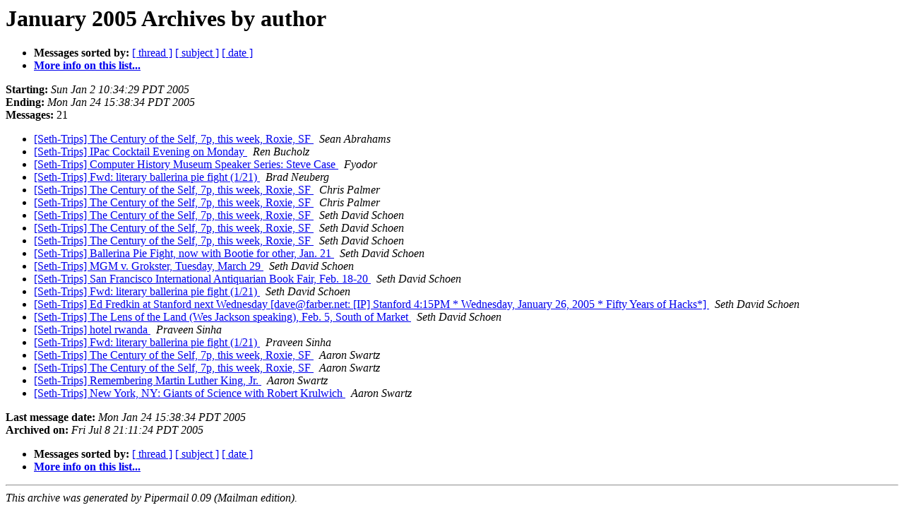

--- FILE ---
content_type: text/html
request_url: https://zork.net/pipermail/seth-trips/2005-January/author.html
body_size: 1372
content:
<!DOCTYPE HTML PUBLIC "-//W3C//DTD HTML 3.2//EN">
<HTML>
  <HEAD>
     <title>The Seth-Trips January 2005 Archive by author</title>
     <META NAME="robots" CONTENT="noindex,follow">
     <META http-equiv="Content-Type" content="text/html; charset=us-ascii">
  </HEAD>
  <BODY BGCOLOR="#ffffff">
      <a name="start"></A>
      <h1>January 2005 Archives by author</h1>
      <ul>
         <li> <b>Messages sorted by:</b>
	        <a href="thread.html#start">[ thread ]</a>
		<a href="subject.html#start">[ subject ]</a>
		
		<a href="date.html#start">[ date ]</a>

	     <li><b><a href="http://zork.net/mailman/listinfo/seth-trips">More info on this list...
                    </a></b></li>
      </ul>
      <p><b>Starting:</b> <i>Sun Jan  2 10:34:29 PDT 2005</i><br>
         <b>Ending:</b> <i>Mon Jan 24 15:38:34 PDT 2005</i><br>
         <b>Messages:</b> 21<p>
     <ul>

<LI><A HREF="000822.html">[Seth-Trips] The Century of the Self, 7p, this week, Roxie, SF
</A><A NAME="822">&nbsp;</A>
<I>Sean Abrahams
</I>

<LI><A HREF="000827.html">[Seth-Trips] IPac Cocktail Evening on Monday
</A><A NAME="827">&nbsp;</A>
<I>Ren Bucholz
</I>

<LI><A HREF="000825.html">[Seth-Trips] Computer History Museum Speaker Series: Steve Case
</A><A NAME="825">&nbsp;</A>
<I>Fyodor
</I>

<LI><A HREF="000833.html">[Seth-Trips] Fwd: literary ballerina pie fight (1/21)
</A><A NAME="833">&nbsp;</A>
<I>Brad Neuberg
</I>

<LI><A HREF="000817.html">[Seth-Trips] The Century of the Self, 7p, this week, Roxie, SF
</A><A NAME="817">&nbsp;</A>
<I>Chris Palmer
</I>

<LI><A HREF="000823.html">[Seth-Trips] The Century of the Self, 7p, this week, Roxie, SF
</A><A NAME="823">&nbsp;</A>
<I>Chris Palmer
</I>

<LI><A HREF="000818.html">[Seth-Trips] The Century of the Self, 7p, this week, Roxie, SF
</A><A NAME="818">&nbsp;</A>
<I>Seth David Schoen
</I>

<LI><A HREF="000820.html">[Seth-Trips] The Century of the Self, 7p, this week, Roxie, SF
</A><A NAME="820">&nbsp;</A>
<I>Seth David Schoen
</I>

<LI><A HREF="000821.html">[Seth-Trips] The Century of the Self, 7p, this week, Roxie, SF
</A><A NAME="821">&nbsp;</A>
<I>Seth David Schoen
</I>

<LI><A HREF="000824.html">[Seth-Trips] 
	Ballerina Pie Fight, now with Bootie for other, Jan. 21
</A><A NAME="824">&nbsp;</A>
<I>Seth David Schoen
</I>

<LI><A HREF="000829.html">[Seth-Trips] MGM v. Grokster, Tuesday, March 29
</A><A NAME="829">&nbsp;</A>
<I>Seth David Schoen
</I>

<LI><A HREF="000830.html">[Seth-Trips] San Francisco International Antiquarian Book Fair,
	Feb. 18-20
</A><A NAME="830">&nbsp;</A>
<I>Seth David Schoen
</I>

<LI><A HREF="000831.html">[Seth-Trips] Fwd: literary ballerina pie fight (1/21)
</A><A NAME="831">&nbsp;</A>
<I>Seth David Schoen
</I>

<LI><A HREF="000832.html">[Seth-Trips] Ed Fredkin at Stanford next Wednesday
	[dave@farber.net: [IP] Stanford 4:15PM * Wednesday, January 26,
	2005 * Fifty Years of Hacks*]
</A><A NAME="832">&nbsp;</A>
<I>Seth David Schoen
</I>

<LI><A HREF="000835.html">[Seth-Trips] The Lens of the Land (Wes Jackson speaking), Feb. 5,
	South of Market
</A><A NAME="835">&nbsp;</A>
<I>Seth David Schoen
</I>

<LI><A HREF="000826.html">[Seth-Trips] hotel rwanda
</A><A NAME="826">&nbsp;</A>
<I>Praveen Sinha
</I>

<LI><A HREF="000834.html">[Seth-Trips] Fwd: literary ballerina pie fight (1/21)
</A><A NAME="834">&nbsp;</A>
<I>Praveen Sinha
</I>

<LI><A HREF="000816.html">[Seth-Trips] The Century of the Self, 7p, this week, Roxie, SF
</A><A NAME="816">&nbsp;</A>
<I>Aaron Swartz
</I>

<LI><A HREF="000819.html">[Seth-Trips] The Century of the Self, 7p, this week, Roxie, SF
</A><A NAME="819">&nbsp;</A>
<I>Aaron Swartz
</I>

<LI><A HREF="000828.html">[Seth-Trips] Remembering Martin Luther King, Jr.
</A><A NAME="828">&nbsp;</A>
<I>Aaron Swartz
</I>

<LI><A HREF="000836.html">[Seth-Trips] New York, NY: Giants of Science with Robert Krulwich
</A><A NAME="836">&nbsp;</A>
<I>Aaron Swartz
</I>

    </ul>
    <p>
      <a name="end"><b>Last message date:</b></a> 
       <i>Mon Jan 24 15:38:34 PDT 2005</i><br>
    <b>Archived on:</b> <i>Fri Jul  8 21:11:24 PDT 2005</i>
    <p>
   <ul>
         <li> <b>Messages sorted by:</b>
	        <a href="thread.html#start">[ thread ]</a>
		<a href="subject.html#start">[ subject ]</a>
		
		<a href="date.html#start">[ date ]</a>
	     <li><b><a href="http://zork.net/mailman/listinfo/seth-trips">More info on this list...
                    </a></b></li>
     </ul>
     <p>
     <hr>
     <i>This archive was generated by
     Pipermail 0.09 (Mailman edition).</i>
  </BODY>
</HTML>

